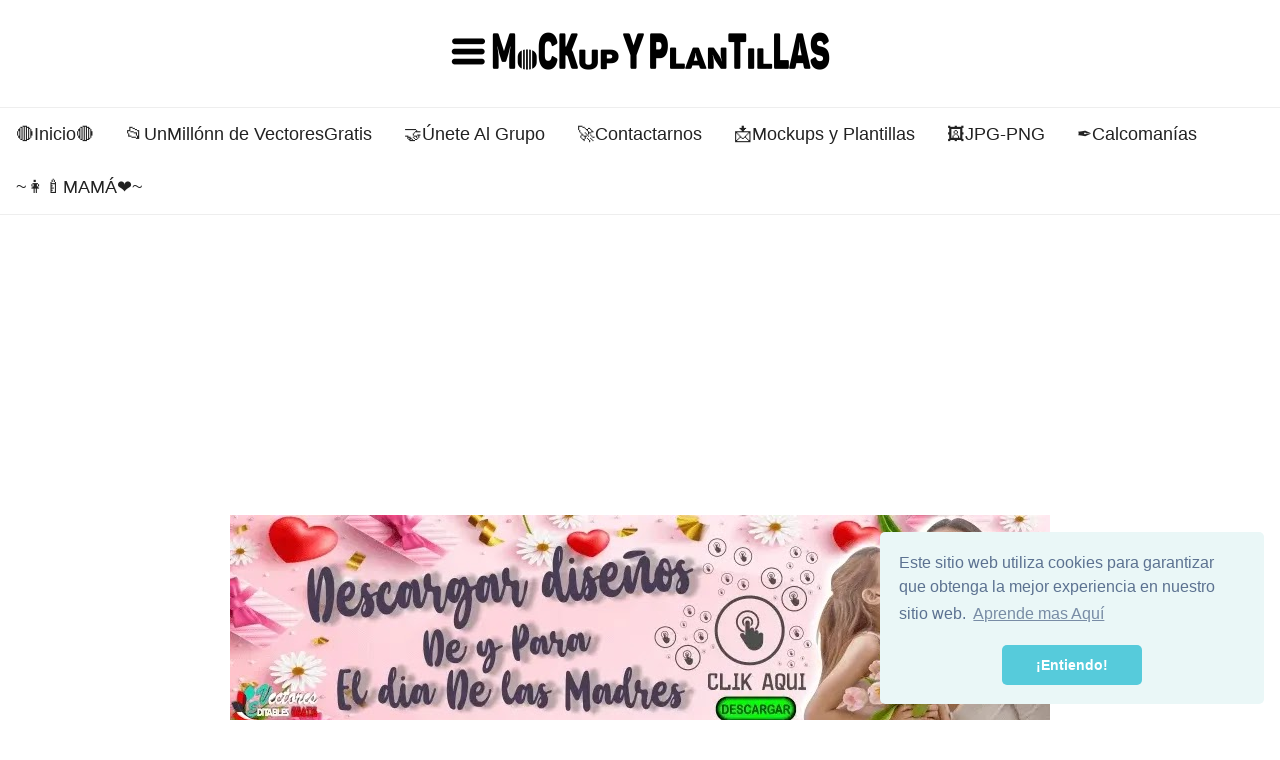

--- FILE ---
content_type: text/html; charset=UTF-8
request_url: https://www.mockupyplantillasgratis.com/2023/05/pack-de-plantillas-dia-de-la-madre.html
body_size: 9723
content:
<!DOCTYPE html>
<html lang='es' xml:lang='es' xmlns='http://www.w3.org/1999/xhtml' xmlns:b='http://www.google.com/2005/gml/b' xmlns:data='http://www.google.com/2005/gml/data' xmlns:expr='http://www.google.com/2005/gml/expr'>
<link href='https://cdn.jsdelivr.net/npm/cookieconsent@3/build/cookieconsent.min.css' rel='stylesheet' type='text/css'/>
<head>
<title>Pack de plantillas dia de la madre</title>
<meta content='text/html; charset=UTF-8' http-equiv='Content-Type'/>
<!-- Chrome, Firefox OS and Opera -->
<meta content='' name='theme-color'/>
<!-- Windows Phone -->
<meta content='' name='msapplication-navbutton-color'/>
<meta content='blogger' name='generator'/>
<link href='https://www.mockupyplantillasgratis.com/favicon.ico' rel='icon' type='image/x-icon'/>
<link href='https://www.mockupyplantillasgratis.com/2023/05/pack-de-plantillas-dia-de-la-madre.html' rel='canonical'/>
<link rel="alternate" type="application/atom+xml" title="Mockup y Plantillas Gratis - Atom" href="https://www.mockupyplantillasgratis.com/feeds/posts/default" />
<link rel="alternate" type="application/rss+xml" title="Mockup y Plantillas Gratis - RSS" href="https://www.mockupyplantillasgratis.com/feeds/posts/default?alt=rss" />
<link rel="service.post" type="application/atom+xml" title="Mockup y Plantillas Gratis - Atom" href="https://www.blogger.com/feeds/4301116693984498440/posts/default" />

<link rel="alternate" type="application/atom+xml" title="Mockup y Plantillas Gratis - Atom" href="https://www.mockupyplantillasgratis.com/feeds/7254086276875632093/comments/default" />
<!--Can't find substitution for tag [blog.ieCssRetrofitLinks]-->
<link href='https://blogger.googleusercontent.com/img/b/R29vZ2xl/AVvXsEjloWnmwhtq3_kZFoTNj91e4voE7-xz1fiZ3kh5h2dINVZBPr0j9ABR3terGZta-epT4hMP45w_YgajrgVt5g2kRREcZwdFQulVhTQggCCnpseBBsLFxHJ0zVE-4QV5nSyKGYJwe-BRH_rR37XT0gpVm8-cjW_PluPTemWsjGDE3uMvOkHWYDoV_yq25w/s16000/Pack%20de%20plantillas%20dia%20de%20la%20madre.png' rel='image_src'/>
<meta content='https://www.mockupyplantillasgratis.com/2023/05/pack-de-plantillas-dia-de-la-madre.html' property='og:url'/>
<meta content='Pack de plantillas dia de la madre' property='og:title'/>
<meta content='Miles de Plantillas y Mockups Gratis' property='og:description'/>
<meta content='https://blogger.googleusercontent.com/img/b/R29vZ2xl/AVvXsEjloWnmwhtq3_kZFoTNj91e4voE7-xz1fiZ3kh5h2dINVZBPr0j9ABR3terGZta-epT4hMP45w_YgajrgVt5g2kRREcZwdFQulVhTQggCCnpseBBsLFxHJ0zVE-4QV5nSyKGYJwe-BRH_rR37XT0gpVm8-cjW_PluPTemWsjGDE3uMvOkHWYDoV_yq25w/w1200-h630-p-k-no-nu/Pack%20de%20plantillas%20dia%20de%20la%20madre.png' property='og:image'/>
<meta content='width=device-width, user-scalable=no' name='viewport'/>
<style id='page-skin-1' type='text/css'><!--
:root{--color-hight:#44F;--color-light:#eee;--color-light-hight:#fff;--color-dark:#222;--space-small:8px;--space:16px;--space-large:32px;--border:1px;--font-small:80%;--font:110%;--font-large:150%;--blog-width:1000px}img{height: auto}body{font-family:sans-serif;color:var(--color-dark);font-size:var(--font)}*{outline:0;margin:0;padding:0;text-decoration:none;box-sizing:border-box;overflow-wrap:break-word;max-width:100%}a{text-decoration:none;color:var(--color-dark)}h1,h2,h3,h4,h5,h6{font-family:impact;font-weight:400}.widget-item-control{display:none}#Header1{width:100%;text-align:center;padding:var(--space-large);border-bottom:var(--border) solid var(--color-light)}.PageList h2{display:none}#PageList1{z-index:9999;border-bottom:var(--border) solid var(--color-light)}#PageList1 ul{list-style-type:none;display:block;margin:0 auto;width:max-content}#PageList1 ul li{display:inline-block}#PageList1 ul li a{padding:var(--space);display:block;color:var(--color-dark)}.queryMessage{display: none}#Blog1{max-width:var(--blog-width);margin:0 auto;line-height:var(--font-large)}.blog-post{padding:var(--space-large)}.index-post{display:block;padding:var(--space-small);margin-top:var(--space)}.post-image-wrap,.post-info{display:inline-block}.post-image-wrap img{width:290px;height:160px;object-fit:none}.post-info{width:calc(100% - (280px + var(--space-large)));float:right}.post-info h2{margin-bottom:var(--space-large)}.post-header h1{text-align:center;line-height:var(--space-large)}.item-post h1,.item-post h2,.item-post h3,.item-post img{padding:var(--space) 0}.item-post a{color:var(--color-hight);font-weight:bold}.item-post .separator a{margin:0!important}.item-post ol,.item-post ul{padding:var(--space);padding-left:var(--space-large)}.blog-pager{display:block;text-align:center;padding:var(--space-large)}.blog-pager a{width:max-content;padding:var(--space) var(--space-large);border:var(--border) solid var(--color-light)}#footer{border-top:var(--border) solid var(--color-light);padding:var(--space-large)}#footer-content{display:block;width:var(--blog-width);margin:0 auto}#PageList2 ul{list-style-type:none}#PageList2 ul li{padding:var(--space-small) 0}#credits{display:block;margin:var(--space-large) 0}#float-button{display:none}.post-footer{display:none}@media screen and (max-width:768px){#Blog1{border:0}.blog-post{padding:var(--space)}.post-body img{width:95%;height:auto}.index-post{padding:var(--space-small);margin:0}.post-image-wrap,.post-image-wrap img{width:100%;height:auto}.post-image-wrap img{object-fit:unset}.post-info{width:100%;float:none}.post-info h2{text-align:center;margin:0}#float-button{z-index:9999;font-size:24px;font-weight:700;text-align:center;position:fixed;bottom:4rem;right:1.5rem;width:64px;height:64px;border-radius:50%;padding:1rem;box-shadow:0 5px 10px 0 rgb(0 0 0 / 50%);background-color:var(--color-light-hight);display:block}#PageList1{background-color:rgba(0,0,0,.45);position:fixed;top:0;width:100%;height:100vh;display:none}#PageList1 ul{border-radius:var(--space);position:fixed;bottom:9rem;right:1rem;width:200px;max-height:400px;overflow-y:scroll;background-color:var(--color-light-hight)}#PageList1 ul li{display:block;text-align:center;font-weight:700;border-bottom:var(--border) solid var(--color-light)}.post-snippet{display:none}}
#countdown {
display: block;
text-align: center;
font-size: 72px;
font-weight:bold;
margin: 16px,
}
#boton-descargar {
display: block;
margin: 0 auto;
text-align: center;
padding: 8px;
background-color: blue;
color: white;
font-weight: bold;
width: max-content;
}

--></style><link href='https://www.blogger.com/dyn-css/authorization.css?targetBlogID=4301116693984498440&amp;zx=4303da23-f322-48b2-91ec-9267a565e104' media='none' onload='if(media!=&#39;all&#39;)media=&#39;all&#39;' rel='stylesheet'/><noscript><link href='https://www.blogger.com/dyn-css/authorization.css?targetBlogID=4301116693984498440&amp;zx=4303da23-f322-48b2-91ec-9267a565e104' rel='stylesheet'/></noscript>
<meta name='google-adsense-platform-account' content='ca-host-pub-1556223355139109'/>
<meta name='google-adsense-platform-domain' content='blogspot.com'/>

<script async src="https://pagead2.googlesyndication.com/pagead/js/adsbygoogle.js?client=ca-pub-8344080682243815&host=ca-host-pub-1556223355139109" crossorigin="anonymous"></script>

<!-- data-ad-client=ca-pub-8344080682243815 -->

</head><body class='item'>
<div id='outer-wrapper'><div id='header-wrap'><div class='mobile-menu-wrap'><div class='mobile-menu'></div></div><div class='header-menu'><div class='container row'><div class='header-logo section' id='header-logo'><div class='widget Header' data-version='2' id='Header1'><div class='header-widget'><a class='header-brand' href='https://www.mockupyplantillasgratis.com/'><img alt='Mockup y Plantillas Gratis' data-height='38' data-width='379' src='https://blogger.googleusercontent.com/img/b/R29vZ2xl/AVvXsEhWTD9CmjCAtnRhEphkkgyG1FPmTMjOwxFOaNt-1k7t4V55vKAUsp4xlY7YZLzSXJ13je0rM2uae5NL9DdkQ842PF-n4IdkqCDEqSprJoNJ-O4rrjnsBzZAYicZi_b8MOWelCQONFONImsS/s379/Mockup+y+Plantillas+Gratis.png'/></a></div></div></div><div class='section' id='header-widgets'><div class='widget PageList' data-version='1' id='PageList1'><h2>Páginas</h2><div class='widget-content'><ul><li>
<a href='https://mockupyplantillasgratis.blogspot.com/'>🔴Inicio🔴</a></li><li>
<a href='https://www.vectoreseditablesgratis.com/p/descarga-un-millon-de-archivos-gratis.html'>📂UnMillónn de VectoresGratis</a></li><li>
<a href='https://www.facebook.com/groups/mockupyplantillasgratiseditables'>🤝Únete Al Grupo</a></li><li>
<a href='https://www.vectoreseditablesgratis.com/p/contactarnos.html'>🚀Contactarnos</a></li><li>
<a href='https://drive.google.com/drive/folders/1cBJ5YGz24hn1vHGbCGHRfwz1jxPe5cSz?usp=sharing'>📩Mockups y Plantillas</a></li><li>
<a href='https://drive.google.com/drive/folders/1mgdqe0CmDA_K_8Q9Fnp0rh_0k47RKax3?usp=sharing'>🖼&#65039;JPG-PNG</a></li><li>
<a href='https://www.vectorsenventa.com/search/label/Vectores_Gratis'>&#10002;&#65039;Calcomanías</a></li><li>
<a href='https://www.mockupyplantillasgratis.com/search/label/Dia_De_La_Madre'>~👩&#8205;🍼MAMÁ&#10084;&#65039;~</a></li></ul>
<div class='clear'></div>
</div></div><div class='widget HTML' data-version='1' id='HTML1'>
<div class='widget-content'>
<center>
<a href="https://www.mockupyplantillasgratis.com/search/label/Dia_De_La_Madre"> <img src="https://blogger.googleusercontent.com/img/b/R29vZ2xl/AVvXsEhJMsVnVgkf-tOOqiH_YZQGe4p-6eITGzz6e_wOVyBDqLsOjbO82zgzBymjNhKfdjsOOtoXFXzSo5-FGGCGScreSxtHin7oyT3QJ1LaqtQ8oMY8ttz61z3XXiZURNCdO9CEpo0cAz-n-Xz5JYRJohit26k55AJ4U9p7IOtqVdJFfbH4vYi1DCSZm0774lpr/s820/DESCARGA%20DISE%C3%91OS%20PARA%20Y%20DE%20DIA%20DE%20LAS%20MADRES.webp" /> </a>
</center>
</div>
<div class='clear'></div>
</div></div></div></div></div><div class='row' id='content-wrapper'><div class='container'><div id='main-wrapper'><div class='main section' id='main'><div class='widget Blog' data-version='2' id='Blog1'><div class='blog-posts hfeed item-post-wrap'>
<div class='blog-post hentry item-post'>
<script type='application/ld+json'>{
  "@context": "http://schema.org",
  "@type": "BlogPosting",
  "mainEntityOfPage": {
    "@type": "WebPage",
    "@id": "https://www.mockupyplantillasgratis.com/2023/05/pack-de-plantillas-dia-de-la-madre.html"
  },
  "headline": "Pack de plantillas dia de la madre","description": "&#160; &#160; &#160;plantillas para tazas dia de la madre nuevos archivos plantillas para tazas totalmente gratis fácil de descargar tan solo con un clik&#160; ...","datePublished": "2023-05-05T15:07:00-05:00",
  "dateModified": "2023-05-05T15:07:33-05:00","image": {
    "@type": "ImageObject","url": "https://blogger.googleusercontent.com/img/b/R29vZ2xl/AVvXsEjloWnmwhtq3_kZFoTNj91e4voE7-xz1fiZ3kh5h2dINVZBPr0j9ABR3terGZta-epT4hMP45w_YgajrgVt5g2kRREcZwdFQulVhTQggCCnpseBBsLFxHJ0zVE-4QV5nSyKGYJwe-BRH_rR37XT0gpVm8-cjW_PluPTemWsjGDE3uMvOkHWYDoV_yq25w/w1200-h630-p-k-no-nu/Pack%20de%20plantillas%20dia%20de%20la%20madre.png",
    "height": 630,
    "width": 1200},"publisher": {
    "@type": "Organization",
    "name": "Blogger",
    "logo": {
      "@type": "ImageObject",
      "url": "https://blogger.googleusercontent.com/img/b/U2hvZWJveA/AVvXsEgfMvYAhAbdHksiBA24JKmb2Tav6K0GviwztID3Cq4VpV96HaJfy0viIu8z1SSw_G9n5FQHZWSRao61M3e58ImahqBtr7LiOUS6m_w59IvDYwjmMcbq3fKW4JSbacqkbxTo8B90dWp0Cese92xfLMPe_tg11g/h60/",
      "width": 206,
      "height": 60
    }
  },"author": {
    "@type": "Person",
    "name": "Vectores Editables"
  }
}</script>
<div class='post-content-wrap'><div class='post-header'><h1 class='post-title'>Pack de plantillas dia de la madre</h1><div class='post-meta'></div></div><div class='post-body post-content'><p></p><p></p><p></p><p></p><div class="separator" style="clear: both; text-align: center;"></div><p></p><p></p><p></p><p></p><p></p><p></p><p></p><p></p><h2 style="text-align: center;"><span style="font-size: large;"><div class="separator" style="clear: both; text-align: center;"><a href="https://blogger.googleusercontent.com/img/b/R29vZ2xl/AVvXsEjloWnmwhtq3_kZFoTNj91e4voE7-xz1fiZ3kh5h2dINVZBPr0j9ABR3terGZta-epT4hMP45w_YgajrgVt5g2kRREcZwdFQulVhTQggCCnpseBBsLFxHJ0zVE-4QV5nSyKGYJwe-BRH_rR37XT0gpVm8-cjW_PluPTemWsjGDE3uMvOkHWYDoV_yq25w/s536/Pack%20de%20plantillas%20dia%20de%20la%20madre.png" imageanchor="1" style="margin-left: 1em; margin-right: 1em;"><img alt="Pack de plantillas dia de la madre" border="0" data-original-height="359" data-original-width="536" src="https://blogger.googleusercontent.com/img/b/R29vZ2xl/AVvXsEjloWnmwhtq3_kZFoTNj91e4voE7-xz1fiZ3kh5h2dINVZBPr0j9ABR3terGZta-epT4hMP45w_YgajrgVt5g2kRREcZwdFQulVhTQggCCnpseBBsLFxHJ0zVE-4QV5nSyKGYJwe-BRH_rR37XT0gpVm8-cjW_PluPTemWsjGDE3uMvOkHWYDoV_yq25w/s16000/Pack%20de%20plantillas%20dia%20de%20la%20madre.png" title="Pack de plantillas dia de la madre" />&nbsp;</a></div><div class="separator" style="clear: both; text-align: center;">&nbsp;</div><span style="font-family: verdana;"><div class="separator" style="clear: both; text-align: center;"><span style="color: #666666; font-size: x-large;">&nbsp;plantillas para tazas dia de la madre</span></div></span></span></h2><p></p><p></p><p><br /></p><h3 style="text-align: center;"><span style="font-size: large;"><span style="font-family: verdana;"><span data-darkreader-inline-color="" style="--darkreader-inline-color: #bdb7af; color: #444444;"><span>nuevos archivos plantillas para tazas totalmente gratis fácil de descargar tan solo con un clik&nbsp;</span></span></span></span></h3><h3 style="text-align: center;"><span style="font-size: large;"><span style="font-family: verdana;"><span data-darkreader-inline-color="" style="--darkreader-inline-color: #bdb7af; color: #444444;"><span>&nbsp;</span></span><br /></span></span></h3><p></p><h4 style="text-align: center;"><span style="font-size: x-large;"><span style="font-family: verdana;"><span><u><strike>DESCARGA FACIL Y RAPIDO 💪CLIK EN DESCARGAR GRATIS</strike></u></span> <br /></span></span></h4><p></p><h2 style="text-align: center;"><span style="font-size: x-large;"><span style="font-family: verdana;">&nbsp;</span></span><br /></h2><div class="separator" style="clear: both; text-align: center;"><a href="https://blogger.googleusercontent.com/img/b/R29vZ2xl/AVvXsEiQlehLosgiEAZdnB0nQjVWRVEXljSku89w5qvMYrf8-rSCqtqjzg9EkB2Mua4PDhIkpFv3cLeOp3JqWTjStL83J7pEtFDocgGegpSI6yz473MWATzmqsNrmQ6kqpUkLXu2KIk4lvY0B2MmiKxcGVQlA6-LbvXymuGbyjPFNsTorTlUWf5zF5jjap5-5w/s480/giphy.webp" style="margin-left: 1em; margin-right: 1em;"><img border="0" data-original-height="270" data-original-width="480" height="180" src="https://blogger.googleusercontent.com/img/b/R29vZ2xl/AVvXsEiQlehLosgiEAZdnB0nQjVWRVEXljSku89w5qvMYrf8-rSCqtqjzg9EkB2Mua4PDhIkpFv3cLeOp3JqWTjStL83J7pEtFDocgGegpSI6yz473MWATzmqsNrmQ6kqpUkLXu2KIk4lvY0B2MmiKxcGVQlA6-LbvXymuGbyjPFNsTorTlUWf5zF5jjap5-5w/s320/giphy.webp" width="320" /></a></div><br /><h2 style="text-align: center;"><span style="font-size: x-large;"><span style="font-family: verdana;">&nbsp;</span></span><br /></h2>



<center><br /></center>


<span id="countdown"></span>
<a href="https://www.mediafire.com/file/pboxwy2ua3tk8ss/Pack+de+plantillas+dia+de+la+madre.rar/file" id="boton-descargar" style="display: none;">DESCARGA GRATIS AQUI</a>
  



<br /><div style="text-align: center;"><h4><span style="font-size: x-large;"><span style="font-family: verdana;"><i><span style="font-size: large;"><strike><span data-darkreader-inline-color="" style="--darkreader-inline-color: #bdb7af; color: #444444;"><span><span data-darkreader-inline-color="" style="--darkreader-inline-color: #94dae9; color: #134f5c;">&nbsp;</span></span></span></strike></span></i></span></span></h4></div><div style="text-align: center;"><u style="-webkit-text-stroke-width: 0px; color: #ffad1a; font-family: verdana; font-size: 24px; font-style: normal; font-variant-caps: normal; font-variant-ligatures: normal; font-weight: 700; letter-spacing: normal; orphans: 2; text-align: -webkit-center; text-indent: 0px; text-transform: none; white-space: normal; widows: 2; word-spacing: 0px;"><i>&nbsp;</i></u></div><div style="text-align: center;"><u style="-webkit-text-stroke-width: 0px; color: #ffad1a; font-family: verdana; font-size: 24px; font-style: normal; font-variant-caps: normal; font-variant-ligatures: normal; font-weight: 700; letter-spacing: normal; orphans: 2; text-align: -webkit-center; text-indent: 0px; text-transform: none; white-space: normal; widows: 2; word-spacing: 0px;"><i>TODOS NUESTROS APORTES SON 100% GRATIS DE ESO NUNCA LO PUEDES DUDAR TODO LO QUE HACEMOS LO HACEMOS DE CORAZÓN.. <br /></i></u></div><div style="text-align: center;"></div><div style="text-align: center;"></div><div style="text-align: center;"></div><div style="text-align: center;"><h4><br /></h4><h4><br /></h4><h4><span style="font-size: x-large;"><span style="font-family: verdana;"><i><span style="font-size: large;"><strike><span data-darkreader-inline-color="" style="--darkreader-inline-color: #bdb7af; color: #444444;"><span><span data-darkreader-inline-color="" style="--darkreader-inline-color: #94dae9; color: #134f5c;">DESCARGA AQUI CALCOMANIAS PARA AUTOS GRATIS👇</span><br /></span></span></strike></span></i></span></span></h4><h4><span style="font-size: x-large;"><span style="font-family: verdana;"><i><br /></i></span></span></h4></div><p><span style="font-size: x-large;"><span style="font-family: verdana;"><i></i></span></span></p><div class="separator" style="clear: both; text-align: center;"></div><div class="separator" style="clear: both; text-align: center;"></div><div class="separator" style="clear: both; text-align: center;"><span style="font-size: x-large;"><span style="font-family: verdana;"><i></i></span></span></div><div class="separator" style="clear: both; text-align: center;"><span style="font-size: x-large;"><span style="font-family: verdana;"><i></i></span></span></div><div class="separator" style="clear: both; text-align: center;"><span style="font-size: x-large;"><span style="font-family: verdana;"><i><a href="https://www.vectorsenventa.com/search/label/Vectores_Gratis" style="margin-left: 1em; margin-right: 1em;" target="_blank"><img alt="AQUI TAMBIEN PUEDES DESCARGA CALCOMANIAS PARA PLOTTER DE CORTE" border="0" data-original-height="292" data-original-width="2905" height="56" src="https://blogger.googleusercontent.com/img/b/R29vZ2xl/AVvXsEgpo5OhtY1MswwZXJ8P4Nh-p1ANjt7SqvfwhrS1nxiKHavGLKAZ8t9vXMn5DvMhiLwlOVJumwURQ_P2GyqU8IXzYb7XqfC93xp5p26Gra7BEnd7Nf_5fmcGVOLIKgBa-Obw03JoxMnM98L84WWryA6Cds3AS7TxYLf7bs6AFdMGFgKONjQL-sF45Q-LFg/w607-h56/DESCARGAR%20VECTORES%20PARA%20VINIL%20GRATIS.webp" width="607" /></a></i></span></span></div><p></p><p style="text-align: center;"><i><span style="font-size: large;"><span style="font-family: verdana;">&nbsp;</span></span></i></p><p style="text-align: center;"><i><span style="font-size: large;"><span style="font-family: verdana;">&nbsp;BUSCAS ESTOS MAS DISEÑOS DE..?<br /></span></span></i></p><p style="text-align: center;"><i><span style="font-size: large;"><span style="font-family: verdana;">plantillas para tazas la casa de papel<br />plantillas para sublimar placas de mascotas<br />plantillas para tazas de los simpsons gratis<br />plantillas de gatos para tazas<br />plantillas para sublimar tazas<br />plantillas para tazas avengers<br />plantillas tazas<br />plantillas para sublimar tazas avengers</span></span></i></p><p style="text-align: center;"><i><span style="font-size: large;"><span style="font-family: verdana;">&nbsp;</span></span></i></p><p style="text-align: center;"><i><span style="font-size: large;"><span style="font-family: verdana;"></span></span></i></p><div class="separator" style="clear: both; text-align: center;"><i><span style="font-size: large;"><span style="font-family: verdana;"><a href="https://blogger.googleusercontent.com/img/b/R29vZ2xl/AVvXsEglo5lCfOX7o_MXnb1t2b1mexqSxDNLJh1RDZqsCh7s5cWL-psH4YgkJZCmMqxHd6M7BCM3dfiwHl6pxLZblXFVbv62KjoH5OwvppiUkjB7HHba5E35lkbHNE1XaMNKH9_eI97P1nL5dhdpXq6XHxuqnWjd0-uCHp6Uwg3P8_aqfmE5i45RlzGNH0S7WQ/s480/giphy.gif" style="margin-left: 1em; margin-right: 1em;"><img border="0" data-original-height="320" data-original-width="480" height="213" src="https://blogger.googleusercontent.com/img/b/R29vZ2xl/AVvXsEglo5lCfOX7o_MXnb1t2b1mexqSxDNLJh1RDZqsCh7s5cWL-psH4YgkJZCmMqxHd6M7BCM3dfiwHl6pxLZblXFVbv62KjoH5OwvppiUkjB7HHba5E35lkbHNE1XaMNKH9_eI97P1nL5dhdpXq6XHxuqnWjd0-uCHp6Uwg3P8_aqfmE5i45RlzGNH0S7WQ/s320/giphy.gif" width="320" /></a></span></span></i></div><i><span style="font-size: large;"><span style="font-family: verdana;"><br /></span></span></i><br /><p></p>
<center>
<div style='padding:0px 0px 0px 0px; margin:0px 0px 0px 0px;'><script src="//connect.facebook.net/es_ES/all.js#xfbml=1"></script>
<div>
<fb:comments colorscheme='light' href='https://www.mockupyplantillasgratis.com/2023/05/pack-de-plantillas-dia-de-la-madre.html' title='Pack de plantillas dia de la madre' width='800' xid='7254086276875632093'></fb:comments></div>
<div style='color:#fff; background-color:#3B5998;border: solid 1px #ddd; font-size:10px; padding:3px; width:790px;'></div></div>
</center>
</div>
</div><div class='post-footer'></div></div></div>
</div></div></div></div></div><div id='footer'><div id='footer-content'><div class='section' id='footer-widgets'><div class='widget FeaturedPost' data-version='1' id='FeaturedPost1'>
<h2 class='title'>LO ULTIMO</h2>
<div class='post-summary'>
<h3><a href='https://www.mockupyplantillasgratis.com/2026/01/plantillas-tazas-stranger-con-boca.html'>PLANTILLAS TAZAS STRANGER CON BOCA</a></h3>
<img class='image' src='https://blogger.googleusercontent.com/img/b/R29vZ2xl/AVvXsEjOYb-RK4VRjS-bx4a2tBaoTdHl62Zk4WvisQd1iYjw5LX9jfCMo8B6jKYFaO8jpx9mYLHEn0MoVY64B5PtOZPVxL6KDgI_xwCpCJLjgJ3G6z5U3XVjr2zg4Pr9Voki0AbC_-Pz8vbDgA4jYX5Hn6iIrHc_GfDZsfWPzlLVNriktAjHKg8JKziEaPvml1pb/s16000/PLANTILLAS%20TAZAS%20STRANGER%20CON%20BOCA.png'/>
</div>
<style type='text/css'>
    .image {
      width: 100%;
    }
  </style>
<div class='clear'></div>
</div><div class='widget Label' data-version='1' id='Label1'>
<div class='widget-content list-label-widget-content'>
<ul>
<li>
<a dir='ltr' href='https://www.mockupyplantillasgratis.com/search/label/Navidad'>Navidad</a>
</li>
<li>
<a dir='ltr' href='https://www.mockupyplantillasgratis.com/search/label/Plantillas_Para_Tazas'>Plantillas_Para_Tazas</a>
</li>
<li>
<a dir='ltr' href='https://www.mockupyplantillasgratis.com/search/label/Disney'>Disney</a>
</li>
<li>
<a dir='ltr' href='https://www.mockupyplantillasgratis.com/search/label/San_Valentin'>San_Valentin</a>
</li>
<li>
<a dir='ltr' href='https://www.mockupyplantillasgratis.com/search/label/Halloween'>Halloween</a>
</li>
<li>
<a dir='ltr' href='https://www.mockupyplantillasgratis.com/search/label/Dia_De_La_Madre'>Dia_De_La_Madre</a>
</li>
<li>
<a dir='ltr' href='https://www.mockupyplantillasgratis.com/search/label/Series_Peliculas'>Series_Peliculas</a>
</li>
<li>
<a dir='ltr' href='https://www.mockupyplantillasgratis.com/search/label/A%C3%B1o%20Nuevo'>Año Nuevo</a>
</li>
<li>
<a dir='ltr' href='https://www.mockupyplantillasgratis.com/search/label/Banco_De_Plantillas_Tazas'>Banco_De_Plantillas_Tazas</a>
</li>
<li>
<a dir='ltr' href='https://www.mockupyplantillasgratis.com/search/label/dise%C3%B1os_Variados_Tazas'>diseños_Variados_Tazas</a>
</li>
<li>
<a dir='ltr' href='https://www.mockupyplantillasgratis.com/search/label/Dia_Del_Padre'>Dia_Del_Padre</a>
</li>
<li>
<a dir='ltr' href='https://www.mockupyplantillasgratis.com/search/label/Princesas'>Princesas</a>
</li>
<li>
<a dir='ltr' href='https://www.mockupyplantillasgratis.com/search/label/Qatar_Mundial'>Qatar_Mundial</a>
</li>
<li>
<a dir='ltr' href='https://www.mockupyplantillasgratis.com/search/label/flork'>flork</a>
</li>
<li>
<a dir='ltr' href='https://www.mockupyplantillasgratis.com/search/label/Animes'>Animes</a>
</li>
<li>
<a dir='ltr' href='https://www.mockupyplantillasgratis.com/search/label/Futbol'>Futbol</a>
</li>
<li>
<a dir='ltr' href='https://www.mockupyplantillasgratis.com/search/label/Calendarios'>Calendarios</a>
</li>
<li>
<a dir='ltr' href='https://www.mockupyplantillasgratis.com/search/label/Intensa-Mente'>Intensa-Mente</a>
</li>
<li>
<a dir='ltr' href='https://www.mockupyplantillasgratis.com/search/label/MuSiCA'>MuSiCA</a>
</li>
<li>
<a dir='ltr' href='https://www.mockupyplantillasgratis.com/search/label/amor-amistad'>amor-amistad</a>
</li>
<li>
<a dir='ltr' href='https://www.mockupyplantillasgratis.com/search/label/plantillas-nuevas'>plantillas-nuevas</a>
</li>
<li>
<a dir='ltr' href='https://www.mockupyplantillasgratis.com/search/label/plantillas_editables'>plantillas_editables</a>
</li>
<li>
<a dir='ltr' href='https://www.mockupyplantillasgratis.com/search/label/Cantantes'>Cantantes</a>
</li>
<li>
<a dir='ltr' href='https://www.mockupyplantillasgratis.com/search/label/Plantillas_De_Letras'>Plantillas_De_Letras</a>
</li>
<li>
<a dir='ltr' href='https://www.mockupyplantillasgratis.com/search/label/playeras'>playeras</a>
</li>
<li>
<a dir='ltr' href='https://www.mockupyplantillasgratis.com/search/label/BARBIE_KEN'>BARBIE_KEN</a>
</li>
<li>
<a dir='ltr' href='https://www.mockupyplantillasgratis.com/search/label/Caricaturas'>Caricaturas</a>
</li>
<li>
<a dir='ltr' href='https://www.mockupyplantillasgratis.com/search/label/Cumplea%C3%B1os'>Cumpleaños</a>
</li>
<li>
<a dir='ltr' href='https://www.mockupyplantillasgratis.com/search/label/Dinosaurios'>Dinosaurios</a>
</li>
<li>
<a dir='ltr' href='https://www.mockupyplantillasgratis.com/search/label/Dise%C3%B1os_De_Almohadas'>Diseños_De_Almohadas</a>
</li>
<li>
<a dir='ltr' href='https://www.mockupyplantillasgratis.com/search/label/Frases'>Frases</a>
</li>
<li>
<a dir='ltr' href='https://www.mockupyplantillasgratis.com/search/label/Funeral'>Funeral</a>
</li>
<li>
<a dir='ltr' href='https://www.mockupyplantillasgratis.com/search/label/GAYS'>GAYS</a>
</li>
<li>
<a dir='ltr' href='https://www.mockupyplantillasgratis.com/search/label/HIP-HOT'>HIP-HOT</a>
</li>
<li>
<a dir='ltr' href='https://www.mockupyplantillasgratis.com/search/label/Infantiles'>Infantiles</a>
</li>
<li>
<a dir='ltr' href='https://www.mockupyplantillasgratis.com/search/label/MarioBros'>MarioBros</a>
</li>
<li>
<a dir='ltr' href='https://www.mockupyplantillasgratis.com/search/label/Medicos'>Medicos</a>
</li>
<li>
<a dir='ltr' href='https://www.mockupyplantillasgratis.com/search/label/Mockups_Gratis'>Mockups_Gratis</a>
</li>
<li>
<a dir='ltr' href='https://www.mockupyplantillasgratis.com/search/label/Mujer'>Mujer</a>
</li>
<li>
<a dir='ltr' href='https://www.mockupyplantillasgratis.com/search/label/Osos'>Osos</a>
</li>
<li>
<a dir='ltr' href='https://www.mockupyplantillasgratis.com/search/label/PNG'>PNG</a>
</li>
<li>
<a dir='ltr' href='https://www.mockupyplantillasgratis.com/search/label/Pokemon'>Pokemon</a>
</li>
<li>
<a dir='ltr' href='https://www.mockupyplantillasgratis.com/search/label/SONIC'>SONIC</a>
</li>
<li>
<a dir='ltr' href='https://www.mockupyplantillasgratis.com/search/label/SuperMarioBros'>SuperMarioBros</a>
</li>
<li>
<a dir='ltr' href='https://www.mockupyplantillasgratis.com/search/label/Super_Combo'>Super_Combo</a>
</li>
<li>
<a dir='ltr' href='https://www.mockupyplantillasgratis.com/search/label/abuelitos'>abuelitos</a>
</li>
<li>
<a dir='ltr' href='https://www.mockupyplantillasgratis.com/search/label/alfabetos'>alfabetos</a>
</li>
<li>
<a dir='ltr' href='https://www.mockupyplantillasgratis.com/search/label/aparatos'>aparatos</a>
</li>
<li>
<a dir='ltr' href='https://www.mockupyplantillasgratis.com/search/label/cojines'>cojines</a>
</li>
<li>
<a dir='ltr' href='https://www.mockupyplantillasgratis.com/search/label/dragon-ball'>dragon-ball</a>
</li>
<li>
<a dir='ltr' href='https://www.mockupyplantillasgratis.com/search/label/fondos'>fondos</a>
</li>
<li>
<a dir='ltr' href='https://www.mockupyplantillasgratis.com/search/label/golosinas'>golosinas</a>
</li>
<li>
<a dir='ltr' href='https://www.mockupyplantillasgratis.com/search/label/mascotas'>mascotas</a>
</li>
<li>
<a dir='ltr' href='https://www.mockupyplantillasgratis.com/search/label/plantillas_para_sublimar'>plantillas_para_sublimar</a>
</li>
<li>
<a dir='ltr' href='https://www.mockupyplantillasgratis.com/search/label/sirenitas'>sirenitas</a>
</li>
</ul>
<div class='clear'></div>
</div>
</div><div class='widget PageList' data-version='1' id='PageList2'><h2>Páginas</h2><div class='widget-content'><ul><li>
<a href='https://www.mockupyplantillasgratis.com/p/politica-de-privacidad.html'>Politica de Cookies</a></li><li>
<a href='https://www.mockupyplantillasgratis.com/p/politica-de-privacidad_5.html'>Politica de Privacidad</a></li><li>
<a href='https://www.mockupyplantillasgratis.com/p/aviso-legal.html'>Aviso Legal</a></li></ul>
<div class='clear'></div>
</div></div></div><span id='credits'>&#169; <a href='https://www.mockupyplantillasgratis.com/'>Mockup y Plantillas Gratis</a></span></div></div></div><div id='float-button' onclick='menu_mobile()'>&#9776;</div><script>function menu_mobile(){document.getElementById("PageList1").style.display="block"==document.getElementById("PageList1").style.display?"none":"block"}</script>
<script>
 window.onload = updateClock;
var totalTime = 10;
function updateClock() {
 document.getElementById('countdown').innerHTML =totalTime;
 if(totalTime==0){
  document.getElementById("boton-descargar").style.display = "block";
 }else {
  totalTime-=1;
  setTimeout("updateClock()",1000);
 }
}
</script>
<script data-cfasync='false' src='https://cdn.jsdelivr.net/npm/cookieconsent@3/build/cookieconsent.min.js'></script>
<script>
window.cookieconsent.initialise({
  "palette": {
    "popup": {
      "background": "#eaf7f7",
      "text": "#5c7291"
    },
    "button": {
      "background": "#56cbdb",
      "text": "#ffffff"
    }
  },
  "theme": "classic",
  "position": "bottom-right",
  "content": {
    "message": "Este sitio web utiliza cookies para garantizar que obtenga la mejor experiencia en nuestro sitio web. ",
    "dismiss": "&#161;Entiendo!",
    "link": "Aprende mas Aquí",
    "href": "https://www.mockupyplantillasgratis.com/p/politica-de-privacidad.html"
  }
});
</script>
<!-- Global site tag (gtag.js) - Google Analytics -->
<script async='async' src='https://www.googletagmanager.com/gtag/js?id=G-5XHZTBQRPE'></script>
<script>
  window.dataLayer = window.dataLayer || [];
  function gtag(){dataLayer.push(arguments);}
  gtag('js', new Date());

  gtag('config', 'G-5XHZTBQRPE');
</script>
<script async='async' crossorigin='anonymous' src='https://pagead2.googlesyndication.com/pagead/js/adsbygoogle.js?client=ca-pub-8344080682243815'></script>

<script type="text/javascript" src="https://www.blogger.com/static/v1/widgets/2028843038-widgets.js"></script>
<script type='text/javascript'>
window['__wavt'] = 'AOuZoY76P2Tg7oPNnhdmf9QsJDBtcGsc7Q:1768996717580';_WidgetManager._Init('//www.blogger.com/rearrange?blogID\x3d4301116693984498440','//www.mockupyplantillasgratis.com/2023/05/pack-de-plantillas-dia-de-la-madre.html','4301116693984498440');
_WidgetManager._SetDataContext([{'name': 'blog', 'data': {'blogId': '4301116693984498440', 'title': 'Mockup y Plantillas Gratis', 'url': 'https://www.mockupyplantillasgratis.com/2023/05/pack-de-plantillas-dia-de-la-madre.html', 'canonicalUrl': 'https://www.mockupyplantillasgratis.com/2023/05/pack-de-plantillas-dia-de-la-madre.html', 'homepageUrl': 'https://www.mockupyplantillasgratis.com/', 'searchUrl': 'https://www.mockupyplantillasgratis.com/search', 'canonicalHomepageUrl': 'https://www.mockupyplantillasgratis.com/', 'blogspotFaviconUrl': 'https://www.mockupyplantillasgratis.com/favicon.ico', 'bloggerUrl': 'https://www.blogger.com', 'hasCustomDomain': true, 'httpsEnabled': true, 'enabledCommentProfileImages': true, 'gPlusViewType': 'FILTERED_POSTMOD', 'adultContent': false, 'analyticsAccountNumber': '', 'encoding': 'UTF-8', 'locale': 'es-419', 'localeUnderscoreDelimited': 'es_419', 'languageDirection': 'ltr', 'isPrivate': false, 'isMobile': false, 'isMobileRequest': false, 'mobileClass': '', 'isPrivateBlog': false, 'isDynamicViewsAvailable': true, 'feedLinks': '\x3clink rel\x3d\x22alternate\x22 type\x3d\x22application/atom+xml\x22 title\x3d\x22Mockup y Plantillas Gratis - Atom\x22 href\x3d\x22https://www.mockupyplantillasgratis.com/feeds/posts/default\x22 /\x3e\n\x3clink rel\x3d\x22alternate\x22 type\x3d\x22application/rss+xml\x22 title\x3d\x22Mockup y Plantillas Gratis - RSS\x22 href\x3d\x22https://www.mockupyplantillasgratis.com/feeds/posts/default?alt\x3drss\x22 /\x3e\n\x3clink rel\x3d\x22service.post\x22 type\x3d\x22application/atom+xml\x22 title\x3d\x22Mockup y Plantillas Gratis - Atom\x22 href\x3d\x22https://www.blogger.com/feeds/4301116693984498440/posts/default\x22 /\x3e\n\n\x3clink rel\x3d\x22alternate\x22 type\x3d\x22application/atom+xml\x22 title\x3d\x22Mockup y Plantillas Gratis - Atom\x22 href\x3d\x22https://www.mockupyplantillasgratis.com/feeds/7254086276875632093/comments/default\x22 /\x3e\n', 'meTag': '', 'adsenseClientId': 'ca-pub-8344080682243815', 'adsenseHostId': 'ca-host-pub-1556223355139109', 'adsenseHasAds': true, 'adsenseAutoAds': true, 'boqCommentIframeForm': true, 'loginRedirectParam': '', 'view': '', 'dynamicViewsCommentsSrc': '//www.blogblog.com/dynamicviews/4224c15c4e7c9321/js/comments.js', 'dynamicViewsScriptSrc': '//www.blogblog.com/dynamicviews/6e0d22adcfa5abea', 'plusOneApiSrc': 'https://apis.google.com/js/platform.js', 'disableGComments': true, 'interstitialAccepted': false, 'sharing': {'platforms': [{'name': 'Obtener v\xednculo', 'key': 'link', 'shareMessage': 'Obtener v\xednculo', 'target': ''}, {'name': 'Facebook', 'key': 'facebook', 'shareMessage': 'Compartir en Facebook', 'target': 'facebook'}, {'name': 'BlogThis!', 'key': 'blogThis', 'shareMessage': 'BlogThis!', 'target': 'blog'}, {'name': 'X', 'key': 'twitter', 'shareMessage': 'Compartir en X', 'target': 'twitter'}, {'name': 'Pinterest', 'key': 'pinterest', 'shareMessage': 'Compartir en Pinterest', 'target': 'pinterest'}, {'name': 'Correo electr\xf3nico', 'key': 'email', 'shareMessage': 'Correo electr\xf3nico', 'target': 'email'}], 'disableGooglePlus': true, 'googlePlusShareButtonWidth': 0, 'googlePlusBootstrap': '\x3cscript type\x3d\x22text/javascript\x22\x3ewindow.___gcfg \x3d {\x27lang\x27: \x27es_419\x27};\x3c/script\x3e'}, 'hasCustomJumpLinkMessage': true, 'jumpLinkMessage': 'Descargar \xbb', 'pageType': 'item', 'postId': '7254086276875632093', 'postImageThumbnailUrl': 'https://blogger.googleusercontent.com/img/b/R29vZ2xl/AVvXsEjloWnmwhtq3_kZFoTNj91e4voE7-xz1fiZ3kh5h2dINVZBPr0j9ABR3terGZta-epT4hMP45w_YgajrgVt5g2kRREcZwdFQulVhTQggCCnpseBBsLFxHJ0zVE-4QV5nSyKGYJwe-BRH_rR37XT0gpVm8-cjW_PluPTemWsjGDE3uMvOkHWYDoV_yq25w/s72-c/Pack%20de%20plantillas%20dia%20de%20la%20madre.png', 'postImageUrl': 'https://blogger.googleusercontent.com/img/b/R29vZ2xl/AVvXsEjloWnmwhtq3_kZFoTNj91e4voE7-xz1fiZ3kh5h2dINVZBPr0j9ABR3terGZta-epT4hMP45w_YgajrgVt5g2kRREcZwdFQulVhTQggCCnpseBBsLFxHJ0zVE-4QV5nSyKGYJwe-BRH_rR37XT0gpVm8-cjW_PluPTemWsjGDE3uMvOkHWYDoV_yq25w/s16000/Pack%20de%20plantillas%20dia%20de%20la%20madre.png', 'pageName': 'Pack de plantillas dia de la madre', 'pageTitle': 'Mockup y Plantillas Gratis: Pack de plantillas dia de la madre', 'metaDescription': ''}}, {'name': 'features', 'data': {}}, {'name': 'messages', 'data': {'edit': 'Editar', 'linkCopiedToClipboard': 'V\xednculo copiado al portapapeles', 'ok': 'Aceptar', 'postLink': 'Publicar v\xednculo'}}, {'name': 'template', 'data': {'name': 'custom', 'localizedName': 'Personalizado', 'isResponsive': true, 'isAlternateRendering': false, 'isCustom': true}}, {'name': 'view', 'data': {'classic': {'name': 'classic', 'url': '?view\x3dclassic'}, 'flipcard': {'name': 'flipcard', 'url': '?view\x3dflipcard'}, 'magazine': {'name': 'magazine', 'url': '?view\x3dmagazine'}, 'mosaic': {'name': 'mosaic', 'url': '?view\x3dmosaic'}, 'sidebar': {'name': 'sidebar', 'url': '?view\x3dsidebar'}, 'snapshot': {'name': 'snapshot', 'url': '?view\x3dsnapshot'}, 'timeslide': {'name': 'timeslide', 'url': '?view\x3dtimeslide'}, 'isMobile': false, 'title': 'Pack de plantillas dia de la madre', 'description': 'Miles de Plantillas y Mockups Gratis', 'featuredImage': 'https://blogger.googleusercontent.com/img/b/R29vZ2xl/AVvXsEjloWnmwhtq3_kZFoTNj91e4voE7-xz1fiZ3kh5h2dINVZBPr0j9ABR3terGZta-epT4hMP45w_YgajrgVt5g2kRREcZwdFQulVhTQggCCnpseBBsLFxHJ0zVE-4QV5nSyKGYJwe-BRH_rR37XT0gpVm8-cjW_PluPTemWsjGDE3uMvOkHWYDoV_yq25w/s16000/Pack%20de%20plantillas%20dia%20de%20la%20madre.png', 'url': 'https://www.mockupyplantillasgratis.com/2023/05/pack-de-plantillas-dia-de-la-madre.html', 'type': 'item', 'isSingleItem': true, 'isMultipleItems': false, 'isError': false, 'isPage': false, 'isPost': true, 'isHomepage': false, 'isArchive': false, 'isLabelSearch': false, 'postId': 7254086276875632093}}]);
_WidgetManager._RegisterWidget('_HeaderView', new _WidgetInfo('Header1', 'header-logo', document.getElementById('Header1'), {}, 'displayModeFull'));
_WidgetManager._RegisterWidget('_PageListView', new _WidgetInfo('PageList1', 'header-widgets', document.getElementById('PageList1'), {'title': 'P\xe1ginas', 'links': [{'isCurrentPage': false, 'href': 'https://mockupyplantillasgratis.blogspot.com/', 'title': '\ud83d\udd34Inicio\ud83d\udd34'}, {'isCurrentPage': false, 'href': 'https://www.vectoreseditablesgratis.com/p/descarga-un-millon-de-archivos-gratis.html', 'title': '\ud83d\udcc2UnMill\xf3nn de VectoresGratis'}, {'isCurrentPage': false, 'href': 'https://www.facebook.com/groups/mockupyplantillasgratiseditables', 'title': '\ud83e\udd1d\xdanete Al Grupo'}, {'isCurrentPage': false, 'href': 'https://www.vectoreseditablesgratis.com/p/contactarnos.html', 'title': '\ud83d\ude80Contactarnos'}, {'isCurrentPage': false, 'href': 'https://drive.google.com/drive/folders/1cBJ5YGz24hn1vHGbCGHRfwz1jxPe5cSz?usp\x3dsharing', 'title': '\ud83d\udce9Mockups y Plantillas'}, {'isCurrentPage': false, 'href': 'https://drive.google.com/drive/folders/1mgdqe0CmDA_K_8Q9Fnp0rh_0k47RKax3?usp\x3dsharing', 'title': '\ud83d\uddbc\ufe0fJPG-PNG'}, {'isCurrentPage': false, 'href': 'https://www.vectorsenventa.com/search/label/Vectores_Gratis', 'title': '\u2712\ufe0fCalcoman\xedas'}, {'isCurrentPage': false, 'href': 'https://www.mockupyplantillasgratis.com/search/label/Dia_De_La_Madre', 'title': '~\ud83d\udc69\u200d\ud83c\udf7cMAM\xc1\u2764\ufe0f~'}], 'mobile': false, 'showPlaceholder': true, 'hasCurrentPage': false}, 'displayModeFull'));
_WidgetManager._RegisterWidget('_HTMLView', new _WidgetInfo('HTML1', 'header-widgets', document.getElementById('HTML1'), {}, 'displayModeFull'));
_WidgetManager._RegisterWidget('_BlogView', new _WidgetInfo('Blog1', 'main', document.getElementById('Blog1'), {'cmtInteractionsEnabled': false, 'lightboxEnabled': true, 'lightboxModuleUrl': 'https://www.blogger.com/static/v1/jsbin/948253730-lbx__es_419.js', 'lightboxCssUrl': 'https://www.blogger.com/static/v1/v-css/828616780-lightbox_bundle.css'}, 'displayModeFull'));
_WidgetManager._RegisterWidget('_FeaturedPostView', new _WidgetInfo('FeaturedPost1', 'footer-widgets', document.getElementById('FeaturedPost1'), {}, 'displayModeFull'));
_WidgetManager._RegisterWidget('_LabelView', new _WidgetInfo('Label1', 'footer-widgets', document.getElementById('Label1'), {}, 'displayModeFull'));
_WidgetManager._RegisterWidget('_PageListView', new _WidgetInfo('PageList2', 'footer-widgets', document.getElementById('PageList2'), {'title': 'P\xe1ginas', 'links': [{'isCurrentPage': false, 'href': 'https://www.mockupyplantillasgratis.com/p/politica-de-privacidad.html', 'id': '5011812084692871907', 'title': 'Politica de Cookies'}, {'isCurrentPage': false, 'href': 'https://www.mockupyplantillasgratis.com/p/politica-de-privacidad_5.html', 'id': '3036099758140922893', 'title': 'Politica de Privacidad'}, {'isCurrentPage': false, 'href': 'https://www.mockupyplantillasgratis.com/p/aviso-legal.html', 'id': '8645228479986720648', 'title': 'Aviso Legal'}], 'mobile': false, 'showPlaceholder': true, 'hasCurrentPage': false}, 'displayModeFull'));
</script>
</body></html>

--- FILE ---
content_type: text/html; charset=utf-8
request_url: https://www.google.com/recaptcha/api2/aframe
body_size: 267
content:
<!DOCTYPE HTML><html><head><meta http-equiv="content-type" content="text/html; charset=UTF-8"></head><body><script nonce="TMNknmB4Bvc3tcj_aY4bNA">/** Anti-fraud and anti-abuse applications only. See google.com/recaptcha */ try{var clients={'sodar':'https://pagead2.googlesyndication.com/pagead/sodar?'};window.addEventListener("message",function(a){try{if(a.source===window.parent){var b=JSON.parse(a.data);var c=clients[b['id']];if(c){var d=document.createElement('img');d.src=c+b['params']+'&rc='+(localStorage.getItem("rc::a")?sessionStorage.getItem("rc::b"):"");window.document.body.appendChild(d);sessionStorage.setItem("rc::e",parseInt(sessionStorage.getItem("rc::e")||0)+1);localStorage.setItem("rc::h",'1768996720045');}}}catch(b){}});window.parent.postMessage("_grecaptcha_ready", "*");}catch(b){}</script></body></html>